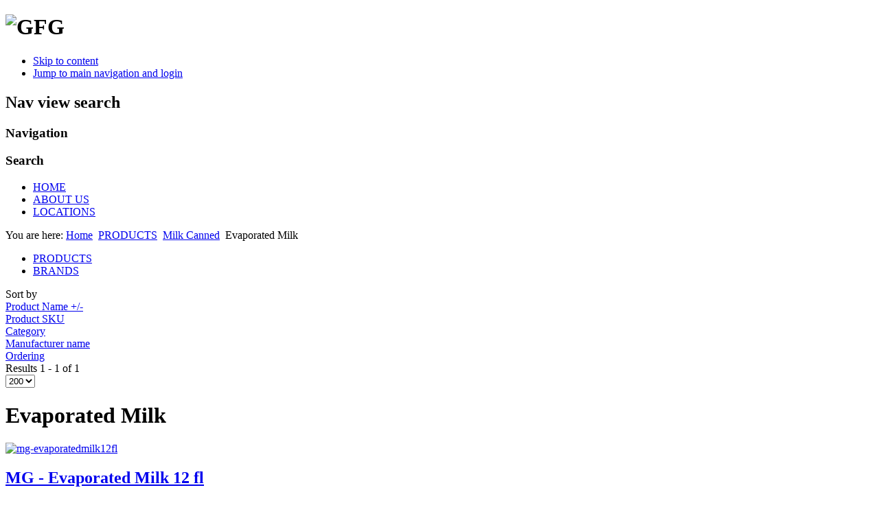

--- FILE ---
content_type: text/html; charset=utf-8
request_url: http://www.guixens.com/index.php/products/view/category/virtuemart_category_id/36/orderby/product_name
body_size: 2974
content:
<!DOCTYPE html PUBLIC "-//W3C//DTD XHTML 1.0 Transitional//EN" "http://www.w3.org/TR/xhtml1/DTD/xhtml1-transitional.dtd">
<html xmlns="http://www.w3.org/1999/xhtml" xml:lang="en-gb" lang="en-gb" dir="ltr" >
<head>
  <base href="http://www.guixens.com/index.php/products/view/category/virtuemart_category_id/36/orderby/product_name" />
  <meta http-equiv="content-type" content="text/html; charset=utf-8" />
  <meta name="keywords" content="Guixens, Food, Jasmine, Rice, Grocery, Peruvian, Nestle" />
  <meta name="title" content="Evaporated Milk" />
  <meta name="description" content="Guixens Food Group" />
  <meta name="generator" content="Joomla! - Open Source Content Management" />
  <title>Evaporated Milk</title>
  <link href="/index.php/products/view/category/virtuemart_category_id/36" rel="canonical" />
  <link href="/templates/beez_20/favicon.ico" rel="shortcut icon" type="image/vnd.microsoft.icon" />
  <link rel="stylesheet" href="/components/com_virtuemart/assets/css/vmsite-ltr.css" type="text/css" />
  <link rel="stylesheet" href="/components/com_virtuemart/assets/css/jquery.fancybox-1.3.4.css" type="text/css" />
  <link rel="stylesheet" href="/media/system/css/modal.css" type="text/css" />
  <link rel="stylesheet" href="/templates/system/css/system.css" type="text/css" />
  <link rel="stylesheet" href="/templates/beez_20/css/position.css" type="text/css" media="screen,projection"  />
  <link rel="stylesheet" href="/templates/beez_20/css/layout.css" type="text/css" media="screen,projection"  />
  <link rel="stylesheet" href="/templates/beez_20/css/print.css" type="text/css" media="print"  />
  <link rel="stylesheet" href="/templates/beez_20/css/general.css" type="text/css" />
  <link rel="stylesheet" href="/templates/beez_20/css/personal.css" type="text/css" />
  <script src="//ajax.googleapis.com/ajax/libs/jquery/1.8.1/jquery.min.js" type="text/javascript"></script>
  <script src="/components/com_virtuemart/assets/js/jquery.noconflict.js" type="text/javascript"></script>
  <script src="/components/com_virtuemart/assets/js/vmsite.js" type="text/javascript"></script>
  <script src="/components/com_virtuemart/assets/js/fancybox/jquery.fancybox-1.3.4.pack.js" type="text/javascript"></script>
  <script src="/components/com_virtuemart/assets/js/vmprices.js" type="text/javascript"></script>
  <script src="/media/system/js/mootools-core.js" type="text/javascript"></script>
  <script src="/media/system/js/core.js" type="text/javascript"></script>
  <script src="/media/system/js/modal.js" type="text/javascript"></script>
  <script src="/media/system/js/mootools-more.js" type="text/javascript"></script>
  <script src="/templates/beez_20/javascript/md_stylechanger.js" type="text/javascript"></script>
  <script src="/templates/beez_20/javascript/hide.js" type="text/javascript"></script>
  <script type="text/javascript">
//<![CDATA[ 
vmSiteurl = 'http://www.guixens.com/' ;
vmLang = "";
Virtuemart.addtocart_popup = '1' ; 
usefancy = true;
//]]>

		window.addEvent('domready', function() {

			SqueezeBox.initialize({});
			SqueezeBox.assign($$('a.modal'), {
				parse: 'rel'
			});
		});
jQuery(document).ready(function () {
	jQuery('.orderlistcontainer').hover(
		function() { jQuery(this).find('.orderlist').stop().show()},
		function() { jQuery(this).find('.orderlist').stop().hide()}
	)
});

  </script>


<!--[if lte IE 6]>
<link href="/templates/beez_20/css/ieonly.css" rel="stylesheet" type="text/css" />
<style type="text/css">
#line {
	width:98% ;
}
.logoheader {
	height:200px;
}
#header ul.menu {
	display:block !important;
	width:98.2% ;
}
</style>
<![endif]-->

<!--[if IE 7]>
<link href="/templates/beez_20/css/ie7only.css" rel="stylesheet" type="text/css" />
<![endif]-->

<script type="text/javascript">
	var big ='72%';
	var small='53%';
	var altopen='is open';
	var altclose='is closed';
	var bildauf='/templates/beez_20/images/plus.png';
	var bildzu='/templates/beez_20/images/minus.png';
	var rightopen='Open info';
	var rightclose='Close info';
	var fontSizeTitle='Font size';
	var bigger='Bigger';
	var reset='Reset';
	var smaller='Smaller';
	var biggerTitle='Increase size';
	var resetTitle='Revert styles to default';
	var smallerTitle='Decrease size';
</script>

</head>

<body>

<div id="all">
        <div id="back">
                <div id="header">
                                <div class="logoheader">
                                        <h1 id="logo">

                                                                                <img src="/images/GX/guixens.png"  alt="GFG" />
                                                                                                                        <span class="header1">
                                                                                </span></h1>
                                </div><!-- end logoheader -->
                                        <ul class="skiplinks">
                                                <li><a href="#main" class="u2">Skip to content</a></li>
                                                <li><a href="#nav" class="u2">Jump to main navigation and login</a></li>
                                                                                    </ul>
                                        <h2 class="unseen">Nav view search</h2>
                                        <h3 class="unseen">Navigation</h3>
                                        
                                        <div id="line">
                                        <div id="fontsize"></div>
                                        <h3 class="unseen">Search</h3>
                                        
<ul class="menu">
<li class="item-121"><a href="/" >HOME</a></li><li class="item-127"><a href="/index.php/about-us" >ABOUT US</a></li><li class="item-129"><a href="/index.php/locations" >LOCATIONS</a></li></ul>

                                        </div> <!-- end line -->


                        </div><!-- end header -->
                        <div id="contentarea">
                                        <div id="breadcrumbs">

                                                        
<div class="breadcrumbs">
<span class="showHere">You are here: </span><a href="/" class="pathway">Home</a> <img src="/templates/beez_20/images/system/arrow.png" alt=""  /> <a href="/index.php/products" class="pathway">PRODUCTS</a> <img src="/templates/beez_20/images/system/arrow.png" alt=""  /> <a href="/index.php/products/view/category/virtuemart_category_id/34" class="pathway">Milk Canned</a> <img src="/templates/beez_20/images/system/arrow.png" alt=""  /> <span>Evaporated Milk</span></div>


                                        </div>

                                        

                                                        <div class="left1 leftbigger" id="nav">
                                                   <div class="moduletable">
 
<ul class="menu">
<li class="item-125 current active"><a href="/index.php/products" >PRODUCTS</a></li><li class="item-126"><a href="/index.php/brands" >BRANDS</a></li></ul>
</div>

                                                                
                                                                


                                                        </div><!-- end navi -->
               
                                        <div id="wrapper2" >

                                                <div id="main">

                                                
                                                        
<div id="system-message-container">
</div>
                                                        <div class="category_description">
	</div>
<div class="browse-view">

<div class="orderby-displaynumber">
	<div class="width70 floatleft">
		<div class="orderlistcontainer"><div class="title">Sort by</div><div class="activeOrder"><a title=" +/-" href="/index.php/products/view/category/virtuemart_category_id/36/orderby/product_name/dir/DESC">Product Name  +/-</a></div><div class="orderlist"><div><a title="Product SKU" href="/index.php/products/view/category/virtuemart_category_id/36/orderby/product_sku">Product SKU</a></div><div><a title="Category" href="/index.php/products/view/category/virtuemart_category_id/36/orderby/category_name">Category</a></div><div><a title="Manufacturer name" href="/index.php/products/view/category/virtuemart_category_id/36/orderby/mf_name">Manufacturer name</a></div><div><a title="Ordering" href="/index.php/products/view/category/virtuemart_category_id/36/orderby/ordering">Ordering</a></div></div></div>			</div>
	<div class="width30 floatright display-number">
Results 1 - 1 of 1<br/><select name="" class="inputbox" size="1" onchange="window.top.location.href=this.options[this.selectedIndex].value">
	<option value="/index.php/products/view/category/virtuemart_category_id/36/orderby/product_name/filter_product/keyword/limit/5">5</option>
	<option value="/index.php/products/view/category/virtuemart_category_id/36/orderby/product_name/filter_product/keyword/limit/10">10</option>
	<option value="/index.php/products/view/category/virtuemart_category_id/36/orderby/product_name/filter_product/keyword/limit/20">20</option>
	<option value="/index.php/products/view/category/virtuemart_category_id/36/orderby/product_name/filter_product/keyword/limit/50">50</option>
	<option value="/index.php/products/view/category/virtuemart_category_id/36/orderby/product_name/filter_product/keyword/limit/200" selected="selected">200</option>
</select>
</div>
	<div class="vm-pagination">
				<span style="float:right"></span>
	</div>

	<div class="clear"></div>
</div> <!-- end of orderby-displaynumber -->

<h1>Evaporated Milk</h1>

		<div class="row">
			<div class="product floatleft width100 ">
			<div class="spacer">
				<div class="width30 floatleft center">
				    <a title="MG - Evaporated Milk 12 fl"  href="/index.php/products/view/productdetails/virtuemart_product_id/387/virtuemart_category_id/36">
						<img src="/images/stories/virtuemart/product/resized/mg-evaporatedmilk12fl_90x90.jpg" alt="mg-evaporatedmilk12fl" class="browseProductImage" />					 </a>

					<!-- The "Average Customer Rating" Part -->
									</div>

				<div class="width70 floatright">

					<h2><a href="/index.php/products/view/productdetails/virtuemart_product_id/387/virtuemart_category_id/36" >MG - Evaporated Milk 12 fl</a></h2>

											<p class="product_s_desc">
							Madame Gougouse- Evaporated Milk 24/12...						</p>
						
					<div class="product-price marginbottom12" id="productPrice387">
						
					</div>

					<p>
						<a href="/index.php/products/view/productdetails/virtuemart_product_id/387/virtuemart_category_id/36" title="MG - Evaporated Milk 12 fl" class="product-details">Product details</a>					</p>

				</div>
				<div class="clear"></div>
			</div>
			<!-- end of spacer -->
		</div> <!-- end of product -->
					<div class="clear"></div>
   </div> <!-- end of row -->
			
<div class="vm-pagination"><span style="float:right"></span></div>

	</div><!-- end browse-view -->

                                                </div><!-- end main -->

                                        </div><!-- end wrapper -->

                                
                        
                                <div class="wrap"></div>

                                </div> <!-- end contentarea -->

                        </div><!-- back -->

                </div><!-- all -->

                <div id="footer-outer">
                        
                        <div id="footer-sub">


                                <div id="footer">

                                        
                                        <p>
                                                <a href="http://www.guixens.com/">Guixens Food &#174 Group, Inc.</a>
                                        </p>


                                </div><!-- end footer -->

                        </div>

                </div>
				
        </body>
</html>